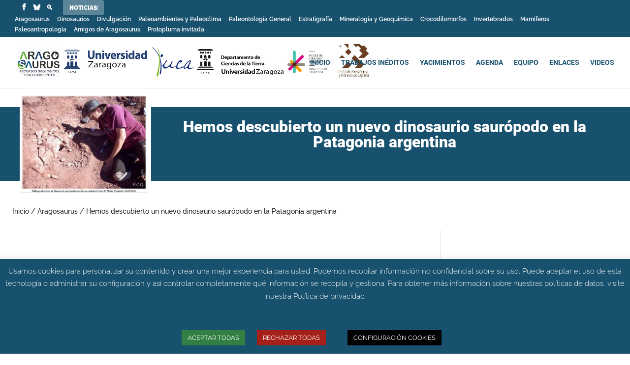

--- FILE ---
content_type: text/css
request_url: https://www.aragosaurus.com/wp-content/cache/autoptimize/css/autoptimize_single_d6338656b3800299fd24c1d1ae23f163.css?ver=4.27.4
body_size: 2227
content:
.et_pb_post a{color:#18516e !important;text-decoration:underline;font-weight:700}.enlace_miembro a{color:#18516e !important;font-weight:700}.enlace_miembro a:hover{color:#000 !important;text-decoration:underline;font-weight:700}.et-social-vimeo a.icon:before{content:'\e09c'}.et-social-rss a.icon:before{content:'\e09e'}.et-social-lupa a.icon:before{content:'\1F50D'}.et-social-bluesky a.icon:before{content:"\e671";font-family:"Font Awesome 6 Brands" !important}.fusion-page-title-captions{text-align:center;width:100%;box-sizing:border-box;display:block;background-color:#18516e}.entry-title{font-size:2.1em;font-weight:800;line-height:normal}.enlace-title{color:#18516e;text-decoration:underline}.enlace-title:hover{color:#18516e;text-decoration:none}.secundario{color:#18516e;text-decoration:underline !important;font-weight:700;font-size:.9em}h1.bc-title{font-weight:800;color:#FFFFFF!important;text-align:left;text-shadow:.08em .08em 0em rg;font-size:2.1em;text-align:center}.color_blanco{font-weight:800;color:#FFFFFF!important}h2.entry-enlaces{font-size:1.2em !important;font-weight:700 !important;color:#18516e !important}#sub_content{//font-family:Share;color:#333;border-top:#ccc 1px solid;border-bottom:#ccc 1px solid;padding:5px 0 5px 35px;font-size:1.4em;margin-top:0;margin-bottom:23px;background-image:url(https://www.aragosaurus.com/wp-content/uploads/2022/01/icon-articulo.png);background-repeat:no-repeat}.int_date{background-color:#00bcd4;top:15px;color:#fff;left:15px;min-height:48px;max-height:80px;min-width:48px;max-width:80px;text-align:center;font-size:20px;font-weight:700;text-transform:uppercase}figure.ex-modern-blog .date{position:absolute;background-color:#00bcd4;top:15px;color:#fff;left:15px;min-height:48px;min-width:48px;text-align:center;font-size:20px;font-weight:700;text-transform:uppercase}figure.ex-modern-blog{position:relative;float:left;overflow:hidden;min-width:100px;width:100%;color:#000;text-align:left;box-shadow:0 0 5px rgba(0,0,0,.15)}.item-post-n{width:100%}figure.ex-modern-blog .image{min-height:40px;position:relative}figure.ex-modern-blog .image a{display:inline-block;width:100%;vertical-align:top;overflow:hidden}figure.ex-modern-blog *{box-sizing:border-box;transition:all .3s ease}figure.ex-modern-blog{position:relative;float:left;overflow:hidden;min-width:100px;width:100%;color:#000;text-align:left;box-shadow:0 0 5px rgb(0 0 0/15%)}.date span,.int_date span{display:block;line-height:24px}.date .month,.int_date .int_month{font-size:14px;background-color:rgba(0,0,0,.1)}.int_date .int_month{padding:2px 5px}figure.ex-modern-blog h3 a{color:#000;box-shadow:none}figure.ex-modern-blog figcaption{margin:-40px 15px 0;padding:15px;position:relative;background-color:#fff;display:block}figure.ex-modern-blog h3{min-height:50px;margin-bottom:10px;margin-left:60px;margin-top:-3px;display:inline-block;width:auto}figure.ex-modern-blog h3{font-size:17px;text-transform:uppercase;font-weight:700;line-height:1.2;font-family:'Source Sans Pro',sans-serif}figure.ex-modern-blog h3 a,figure.ex-modern-blog h3 a:hover{text-decoration:none}figure.ex-modern-blog:hover img{-webkit-transform:scale(1.15);transform:scale(1.15)}figure.ex-modern-blog img{max-width:100%;vertical-align:top;position:relative;height:auto}figure.ex-modern-blog .we-more-meta span{color:#666;font-size:15px;font-weight:700;font-family:"Ubuntu";text-transform:}figure.ex-modern-blog .grid-excerpt{margin-bottom:20px;font-size:16px;border-top:1px dashed rgba(0,0,0,.15);margin-top:15px;padding-top:15px}.we-grid-shortcode .grid-row,.we-grid-shortcode{float:left;display:inline-block;width:100%}.ct-grid{margin-left:-10px;margin-right:-10px}.con_icon{font-family:Share;color:#333;border-top:#ccc 1px solid;border-bottom:#ccc 1px solid;padding:5px 0 5px 35px;font-size:1.1em;margin-top:0;margin-bottom:23px;background-image:urlhttps://www.aragosaurus.com/wp-content/uploads/2022/01/icon-articulo.png);background-repeat:no-repeat;display:block;font-size:1.5em;margin-block-start:.83em;margin-block-end:.83em;margin-inline-start:0px;margin-inline-end:0px;font-weight:700}.lateral_icon{font-family:Share;color:#333;border-top:#ccc 1px solid;border-bottom:#ccc 1px solid;padding:5px 0 5px 35px;font-size:1.1em;margin-top:0;margin-bottom:23px;background-image:url(https://www.aragosaurus.com/wp-content/uploads/2022/02/icono-link.png);background-repeat:no-repeat;display:block;font-size:1.5em;margin-block-start:.83em;margin-block-end:.83em;margin-inline-start:0px;margin-inline-end:0px;font-weight:700}.noticia_fija{background-color:#5d8599;color:#fff;font-weight:900;padding:9px 10px 8px;border-radius:0 4px 4px 0;font-size:1em;text-transform:uppercase;margin-right:11px}.row_int{display:block;width:100%}.col_int{background-color:red;float:left;margin:2px 5px}.col-1_int{width:calc(100% - 10px)}.col-2_int{width:calc(50% - 10px)}.col-3_int{width:calc(33.3% - 10px)}.col-4_int{width:calc(25% - 10px)}.col-5_int{width:calc(20% - 10px)}.col-6_int{width:calc(16.6% - 10px)}.col-7_int{width:calc(14.28% - 10px)}@media only screen and (min-width:768px){.equipo_igualado .et_pb_post{min-height:500px;max-height:500px;overflow:hidden}.agenda_igualada .et_pb_post{min-height:600px;max-height:600px}.yacimiento_igualado .et_pb_post{min-height:600px;max-height:600px}.noticias_igualado .et_pb_post{min-height:624px;max-height:624px;overflow:hidden;margin:1em}}@media screen and (max-width:768px){.ocultar_logo{display:none}}@media only screen and (min-width:981px){.logo_header{max-height:85%}}.logo_header{width:auto;-webkit-transition:all .4s ease-in-out;transition:all .4s ease-in-out;margin-bottom:0;max-height:54%;display:inline-block;float:none;vertical-align:middle;-webkit-transform:translate3d(0,0,0)}.entry-content p{text-align:center!important}.n2-font-56985edfb880a5c731696229b63f2e04-hover{text-align:center!important}@media (max-width:981px){.menu-item-11220,.menu-item-36,.menu-item-3,.menu-item-39,.menu-item-11221,.menu-item-11222,.menu-item-11223,.menu-item-18012,.menu-item-18209,.menu-item-18212,.menu-item-18218,.menu-item-18219,.menu-item-18220{display:none!important}}@media only screen and (min-width:981px){#menu-item-18163{display:none!important}.home-noticias a img{float:left;width:300px;left:0;padding-right:14px}}@media only screen and (max-width:980px) .et_pb_post a img{float:none!important;width:400px;height:auto!important}.int_buscador{border-radius:31px;overflow:hidden;color:#FFFFFF!important;background-color:#ccc!important;-webkit-appearance:none;width:100%;font-size:32px;padding:16px!important;margin:0!important;border:1px solid #000!important}::placeholder{color:#fff;opacity:1}:-ms-input-placeholder{color:#fff}::-ms-input-placeholder{color:#fff}.boton_buscar{color:#fff;background-color:#18516e!important;border-color:#c6c6c6;font-family:inherit;display:inline-block;cursor:pointer;position:relative;font-size:20px;font-weight:500;padding:.3em 1em;line-height:1.7em!important;background-size:cover;background-position:50%;background-repeat:no-repeat;border:2px solid;border-radius:3px;margin:5px;transition-duration:.2s;transition-property:all!important;-webkit-appearance:button}.noticias_categoria{display:block;float:none!important;width:100%;min-height:225px;max-height:1200px;overflow:hidden}.img_noticias_categorias{width:350px;float:left;margin-right:1em;"}@media only screen and (max-width:980px){.img_noticias_categorias{float:none!important;width:350px;display:block;margin:auto}}@media only screen and (min-width:768px){.et_pb_blog_grid .et_pb_image_container img{height:auto}}}.nav-next a{margin:4px 2px!important;display:flex;float:none!important}.nav-previous a{display:flex;margin:4px 2px!important;float:none!important}.nav-next a:link,.nav-next a:visited,.nav-previous a:visited,.nav-previous a:link{background-color:#3e8455;color:#ddd;padding:14px 25px;text-align:center;text-decoration:none;display:inline-block}.nav-next a:hover,.nav-next a:active,.nav-previous a:hover,.nav-previous a:active{background-color:#5fb23b;padding:15px 25px;color:#fff}@media only screen and (max-width:768px){.int_paginacion{flex-direction:column;justify-content:center}.nav-next a,.nav-previous a{width:100%!important;margin:2px!important}.nav-previous,.nav-next{float:none!important}}@media only screen and (min-width:768px){.int_paginacion_movil{display:none}.post-666666{max-height:960px;min-height:960px;overflow:hidden}}.img-email{display:block;margin:0 auto;width:250px!important}@media only screen and (max-width:980px){.img-email{width:225x!important;height:auto!important;max-height:70px!important}}.entry-content a{color:#18516e;font-weight:700;text-decoration:underline}.entry-content a:hover{color:red;text-decoration:none}